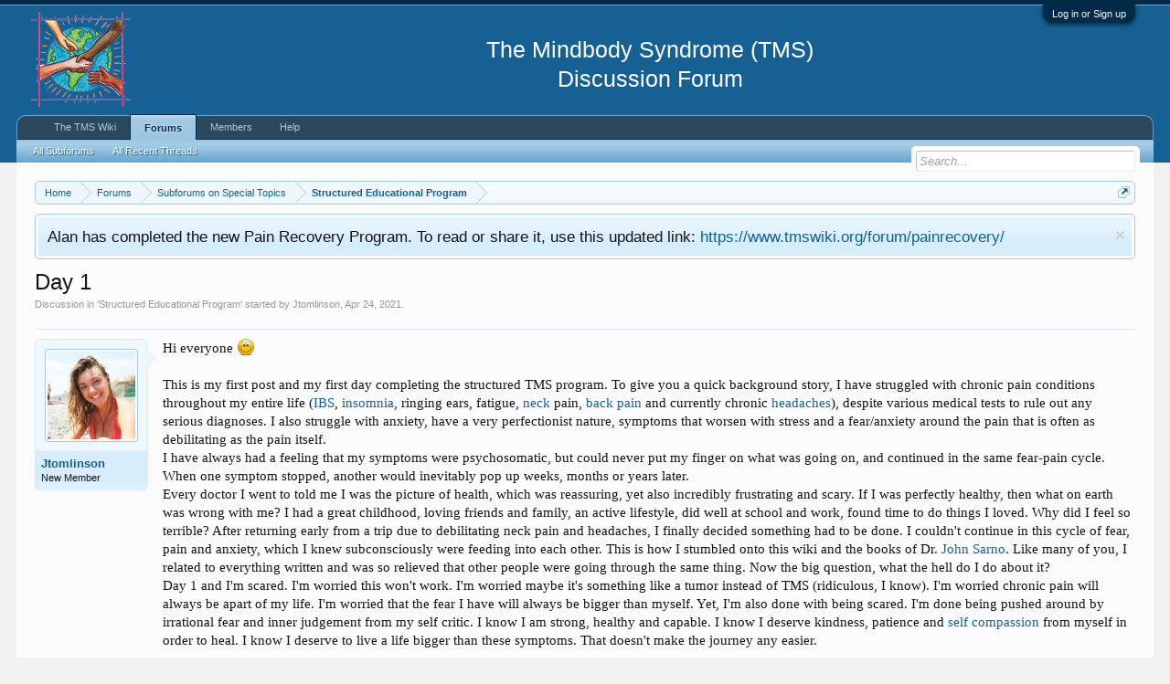

--- FILE ---
content_type: text/html; charset=UTF-8
request_url: https://www.tmswiki.org/forum/threads/day-1.24456/
body_size: 12412
content:
<!DOCTYPE html>
<html id="XenForo" lang="en-US" dir="LTR" class="Public NoJs LoggedOut NoSidebar  Responsive" xmlns:fb="https://www.facebook.com/2008/fbml">
<head>

	<meta charset="utf-8" />
	<meta http-equiv="X-UA-Compatible" content="IE=Edge,chrome=1" />
	
		<meta name="viewport" content="width=device-width, initial-scale=1" />
	
	
		<base href="https://www.tmswiki.org/forum/" />
		<script>
			var _b = document.getElementsByTagName('base')[0], _bH = "https://www.tmswiki.org/forum/";
			if (_b && _b.href != _bH) _b.href = _bH;
		</script>
	

	<title>Day 1 | TMS Forum (The Mindbody Syndrome)</title>
	
	<noscript><style>.JsOnly, .jsOnly { display: none !important; }</style></noscript>
	<link rel="stylesheet" href="css.php?css=xenforo,form,public&amp;style=2&amp;dir=LTR&amp;d=1764831444" />
	<link rel="stylesheet" href="css.php?css=bb_code,facebook,jquery.qtip.min,kwm,likes_summary,login_bar,message,message_user_info,notices,panel_scroller,share_page,thread_view&amp;style=2&amp;dir=LTR&amp;d=1764831444" />


	
	

	
	<script async src="https://www.googletagmanager.com/gtag/js?id=UA-6933989-9"></script>
	<script>
		window.dataLayer = window.dataLayer || [];
		function gtag(){dataLayer.push(arguments);}
		gtag('js', new Date());
	
		gtag('config', 'UA-6933989-9', {
			// <!-- slot: ga_config_start -->
			
			
		});
	</script>

		<script src="js/jquery/jquery-1.11.0.min.js"></script>	
		
	<script src="js/xenforo/xenforo.js?_v=b63f2c84"></script>
	<script src="js/phc/keywordmanagement/jquery.qtip.min.js?_v=b63f2c84"></script>
	<script src="js/phc/keywordmanagement/kwm.js?_v=b63f2c84"></script>
	<script src="js/tagess/tagpreview.js?_v=b63f2c84"></script>

<script src="holiday_bells/js/swfobject.min.js"></script>
<script src="holiday_bells/js/holiday_bells.js"></script>
	
	<link rel="apple-touch-icon" href="https://www.tmswiki.org/assets/largesquarelogo.jpg" />
	<link rel="alternate" type="application/rss+xml" title="RSS feed for TMS Forum (The Mindbody Syndrome)" href="forums/-/index.rss" />
	
	
	<link rel="canonical" href="https://www.tmswiki.org/forum/threads/day-1.24456/" />
	<meta name="description" content="Hi everyone :)

This is my first post and my first day completing the structured TMS program. To give you a quick background story, I have struggled..." />	<meta property="og:site_name" content="TMS Forum (The Mindbody Syndrome)" />
	<meta property="og:image" content="https://www.tmswiki.org/forum/data/avatars/m/17/17826.jpg?1619251180" />
	<meta property="og:image" content="https://www.tmswiki.org/assets/largesquarelogo.jpg" />
	<meta property="og:type" content="article" />
	<meta property="og:url" content="https://www.tmswiki.org/forum/threads/day-1.24456/" />
	<meta property="og:title" content="Day 1" />
	<meta property="og:description" content="Hi everyone :)

This is my first post and my first day completing the structured TMS program. To give you a quick background story, I have struggled..." />
	
	<meta property="fb:app_id" content="436978452982715" />
	
 <link rel="shortcut icon" href="https://www.tmswiki.org/favicon.ico" />


</head>

<body class="node16 node40 SelectQuotable">



	

<div id="loginBar">
	<div class="pageWidth">
		<div class="pageContent">	
			<h3 id="loginBarHandle">
				<label for="LoginControl"><a href="login/" class="concealed noOutline">Log in or Sign up</a></label>
			</h3>
			
			<span class="helper"></span>

			
		</div>
	</div>
</div>


<div id="headerMover">
	<div id="headerProxy"></div>

<div id="content" class="thread_view">
	<div class="pageWidth">
		<div class="pageContent">
			<!-- main content area -->
			
			
			
			
						
						
						
						
						<div class="breadBoxTop ">
							
							

<nav>
	
		
			
				
			
		
			
				
			
		
	

	<fieldset class="breadcrumb">
		<a href="misc/quick-navigation-menu?selected=node-16" class="OverlayTrigger jumpMenuTrigger" data-cacheOverlay="true" title="Open quick navigation"><!--Jump to...--></a>
			
		<div class="boardTitle"><strong>TMS Forum (The Mindbody Syndrome)</strong></div>
		
		<span class="crumbs">
			
				<span class="crust homeCrumb" itemscope="itemscope" itemtype="http://data-vocabulary.org/Breadcrumb">
					<a href="https://www.tmswiki.org/" class="crumb" rel="up" itemprop="url"><span itemprop="title">Home</span></a>
					<span class="arrow"><span></span></span>
				</span>
			
			
			
				<span class="crust selectedTabCrumb" itemscope="itemscope" itemtype="http://data-vocabulary.org/Breadcrumb">
					<a href="https://www.tmswiki.org/forum/" class="crumb" rel="up" itemprop="url"><span itemprop="title">Forums</span></a>
					<span class="arrow"><span>&gt;</span></span>
				</span>
			
			
			
				
					<span class="crust" itemscope="itemscope" itemtype="http://data-vocabulary.org/Breadcrumb">
						<a href="https://www.tmswiki.org/forum/#subforums-on-special-topics.40" class="crumb" rel="up" itemprop="url"><span itemprop="title">Subforums on Special Topics</span></a>
						<span class="arrow"><span>&gt;</span></span>
					</span>
				
					<span class="crust" itemscope="itemscope" itemtype="http://data-vocabulary.org/Breadcrumb">
						<a href="https://www.tmswiki.org/forum/forums/structured-educational-program.16/" class="crumb" rel="up" itemprop="url"><span itemprop="title">Structured Educational Program</span></a>
						<span class="arrow"><span>&gt;</span></span>
					</span>
				
			
		</span>
	</fieldset>
</nav>
						</div>
						
						
						
					
						<!--[if lt IE 8]>
							<p class="importantMessage">You are using an out of date browser. It  may not display this or other websites correctly.<br />You should upgrade or use an <a href="https://www.google.com/chrome/browser/" target="_blank">alternative browser</a>.</p>
						<![endif]-->

						
						
	

		
		
		

		<div class="PanelScroller Notices" data-vertical="0" data-speed="400" data-interval="8000">
			<div class="scrollContainer">
				<div class="PanelContainer">
					<ol class="Panels">
						
							<li class="panel Notice DismissParent notice_35 narrow" data-notice="35">
	
	<div class="baseHtml noticeContent">Alan has completed the new Pain Recovery Program. To read or share it, use this updated link: <a href="https://www.tmswiki.org/forum/painrecovery/">https://www.tmswiki.org/forum/painrecovery/</a></div>
	
	
		<a href="account/dismiss-notice?notice_id=35"
			title="Dismiss Notice" class="DismissCtrl Tooltip" data-offsetx="7" data-tipclass="flipped">Dismiss Notice</a>
</li>
						
					</ol>
				</div>
			</div>

			
		</div>

	

	
						
						
						
						
												
							<!-- h1 title, description -->
							<div class="titleBar">
								
								<h1>Day 1</h1>
								
								<p id="pageDescription" class="muted ">
	Discussion in '<a href="forums/structured-educational-program.16/">Structured Educational Program</a>' started by <a href="members/jtomlinson.17826/" class="username" dir="auto">Jtomlinson</a>, <a href="threads/day-1.24456/"><span class="DateTime" title="Apr 24, 2021 at 3:53 AM">Apr 24, 2021</span></a>.
</p>
							</div>
						
						
						
						
						
						<!-- main template -->
						



























	




<div class="pageNavLinkGroup">
	<div class="linkGroup SelectionCountContainer">
		
		
	</div>

	
</div>





<form action="inline-mod/post/switch" method="post"
	class="InlineModForm section"
	data-cookieName="posts"
	data-controls="#InlineModControls"
	data-imodOptions="#ModerationSelect option">

	<ol class="messageList" id="messageList">
		
			
				


<li id="post-127207" class="message   " data-author="Jtomlinson">

	

<div class="messageUserInfo">	
<div class="messageUserBlock ">
	
		<div class="avatarHolder">
			<span class="helper"></span>
			<a href="members/jtomlinson.17826/" class="avatar Av17826m" data-avatarhtml="true"><img src="data/avatars/m/17/17826.jpg?1619251180" width="96" height="96" alt="Jtomlinson" /></a>
			
			<!-- slot: message_user_info_avatar -->
		</div>
	


	
		<h3 class="userText">
			<a href="members/jtomlinson.17826/" class="username" dir="auto">Jtomlinson</a>
			<em class="userTitle">New Member</em>
			
			<!-- slot: message_user_info_text -->
		</h3>
	
		
	
		


	<span class="arrow"><span></span></span>
</div>
</div>

	<div class="messageInfo primaryContent">
		
		
		
		
		
		<div class="messageContent">		
			<article>
				<blockquote class="messageText SelectQuoteContainer ugc baseHtml">
					
					Hi everyone <img src="styles/default/xenforo/clear.png" class="mceSmilieSprite mceSmilie1" alt=":)" title="Smile    :)" /><br />
<br />
This is my first post and my first day completing the structured TMS program. To give you a quick background story, I have struggled with chronic pain conditions throughout my entire life (<a href="http://www.tmswiki.org/ppd/Irritable_Bowel_Syndrome_(IBS)" target="_blank" title="" class="KWMLlink KWMListener" data-kwm="128">IBS</a>, <a href="http://www.tmswiki.org/ppd/Insomnia" target="_blank" title="" class="KWMLlink KWMListener" data-kwm="124">insomnia</a>, ringing ears, fatigue, <a href="http://www.tmswiki.org/ppd/Neck_Pain" target="_blank" title="" class="KWMLlink KWMListener" data-kwm="137">neck</a> pain, <a href="http://www.tmswiki.org/ppd/Back_Pain" target="_blank" title="" class="KWMLlink KWMListener" data-kwm="92">back pain</a> and currently chronic <a href="http://www.tmswiki.org/ppd/Headaches" target="_blank" title="" class="KWMLlink KWMListener" data-kwm="117">headaches</a>), despite various medical tests to rule out any serious diagnoses. I also struggle with anxiety, have a very perfectionist nature, symptoms that worsen with stress and a fear/anxiety around the pain that is often as debilitating as the pain itself.<br />
I have always had a feeling that my symptoms were psychosomatic, but could never put my finger on what was going on, and continued in the same fear-pain cycle. When one symptom stopped, another would inevitably pop up weeks, months or years later.<br />
Every doctor I went to told me I was the picture of health, which was reassuring, yet also incredibly frustrating and scary. If I was perfectly healthy, then what on earth was wrong with me? I had a great childhood, loving friends and family, an active lifestyle, did well at school and work, found time to do things I loved. Why did I feel so terrible? After returning early from a trip due to debilitating neck pain and headaches, I finally decided something had to be done. I couldn&#039;t continue in this cycle of fear, pain and anxiety, which I knew subconsciously were feeding into each other. This is how I stumbled onto this wiki and the books of Dr. <a href="http://www.tmswiki.org/ppd/John_Sarno,_MD" target="_blank" title="" class="KWMLlink KWMListener" data-kwm="30">John Sarno</a>. Like many of you, I related to everything written and was so relieved that other people were going through the same thing.  Now the big question, what the hell do I do about it?<br />
Day 1 and I&#039;m scared. I&#039;m worried this won&#039;t work. I&#039;m worried maybe it&#039;s something like a tumor instead of TMS (ridiculous, I know). I&#039;m worried chronic pain will always be apart of my life. I&#039;m worried that the fear I have will always be bigger than myself. Yet, I&#039;m also done with being scared. I&#039;m done being pushed around by irrational fear and inner judgement from my self critic. I know I am strong, healthy and capable. I know I deserve kindness, patience and <a href="http://www.tmswiki.org/ppd/TMS_Recovery_Program#Generate_Self_Compassion" target="_blank" title="" class="KWMLlink KWMListener" data-kwm="71">self compassion</a> from myself in order to heal. I know I deserve to live a life bigger than these symptoms. That doesn&#039;t make the journey any easier.<br />
<br />
Until Day 2.<br />
<br />
Julia x
					<div class="messageTextEndMarker">&nbsp;</div>
				</blockquote>
			</article>
			
			
		</div>
		
		
		
		
		
		
		
				
		<div class="messageMeta ToggleTriggerAnchor">
			
			<div class="privateControls">
				
				<span class="item muted">
					<span class="authorEnd"><a href="members/jtomlinson.17826/" class="username author" dir="auto">Jtomlinson</a>,</span>
					<a href="threads/day-1.24456/" title="Permalink" class="datePermalink"><span class="DateTime" title="Apr 24, 2021 at 3:53 AM">Apr 24, 2021</span></a>
				</span>
				
				
				
				
				
				
				
				
				
                                
                                
				
				
			</div>
			
			<div class="publicControls">
				<a href="threads/day-1.24456/" title="Permalink" class="item muted postNumber hashPermalink OverlayTrigger" data-href="posts/127207/permalink">#1</a>
				
				
				
				
			</div>
		</div>
	
		
		<div id="likes-post-127207">
	
	<div class="likesSummary secondaryContent">
		<span class="LikeText">
			<a href="members/birder.6847/" class="username" dir="auto">birder</a> likes this.
		</span>
	</div>
</div>
	</div>

	
	
	
	
</li>
			
		
			
				


<li id="post-127211" class="message   " data-author="birder">

	

<div class="messageUserInfo">	
<div class="messageUserBlock ">
	
		<div class="avatarHolder">
			<span class="helper"></span>
			<a href="members/birder.6847/" class="avatar Av6847m" data-avatarhtml="true"><img src="data/avatars/m/6/6847.jpg?1515271704" width="96" height="96" alt="birder" /></a>
			
			<!-- slot: message_user_info_avatar -->
		</div>
	


	
		<h3 class="userText">
			<a href="members/birder.6847/" class="username" dir="auto">birder</a>
			<em class="userTitle">Well known member</em>
			
			<!-- slot: message_user_info_text -->
		</h3>
	
		
	
		


	<span class="arrow"><span></span></span>
</div>
</div>

	<div class="messageInfo primaryContent">
		
		
		
		
		
		<div class="messageContent">		
			<article>
				<blockquote class="messageText SelectQuoteContainer ugc baseHtml">
					
					Julia, you&#039;re off to a great start. Already you recognize that the fear of the symptoms is often a bigger factor than the symptoms themselves. Start whittling away at the doubt that there might be a physical cause - the pattern you describe absolutely screams TMS. When one symptom disappears and another appears soon after? Distraction pain. Keep working through the <a href="https://www.tmswiki.org/ppd/Structured_Educational_Program" target="_blank" title="the Structured Educational Program, free on the main tmswiki.org site" rel="nofollow " class="KWMLlink" data-kwm="182">SEP</a>. You will be fine.<br />
The other day I happened to check my horoscope (why not? I&#039;m an Aquarian!) and this is what it said:<br />
&quot;Sometimes when a disheartening kind of darkness encroaches, we’re right to be afraid. In fact, it’s often wise to be afraid, because doing so may motivate us to ward off or transmute the darkness. But on other occasions, the disheartening darkness that seems to be encroaching isn’t real, or else is actually less threatening than we imagine. Novelist John Steinbeck described the latter when he wrote, &#039;I know beyond all doubt that the dark things crowding in on me either did not exist or were not dangerous to me, and still I was afraid.&#039; My suspicion is that this is the nature of the darkness you’re currently worried about. Can you therefore find a way to banish or at least diminish your fear?&quot;
					<div class="messageTextEndMarker">&nbsp;</div>
				</blockquote>
			</article>
			
			
		</div>
		
		
		
		
		
		
		
				
		<div class="messageMeta ToggleTriggerAnchor">
			
			<div class="privateControls">
				
				<span class="item muted">
					<span class="authorEnd"><a href="members/birder.6847/" class="username author" dir="auto">birder</a>,</span>
					<a href="threads/day-1.24456/#post-127211" title="Permalink" class="datePermalink"><span class="DateTime" title="Apr 24, 2021 at 11:15 AM">Apr 24, 2021</span></a>
				</span>
				
				
				
				
				
				
				
				
				
                                
                                
				
				
			</div>
			
			<div class="publicControls">
				<a href="threads/day-1.24456/#post-127211" title="Permalink" class="item muted postNumber hashPermalink OverlayTrigger" data-href="posts/127211/permalink">#2</a>
				
				
				
				
			</div>
		</div>
	
		
		<div id="likes-post-127211">
	
	<div class="likesSummary secondaryContent">
		<span class="LikeText">
			<a href="members/jtomlinson.17826/" class="username" dir="auto">Jtomlinson</a> likes this.
		</span>
	</div>
</div>
	</div>

	
	
	
	
</li>
			
		
			
				


<li id="post-127224" class="message   " data-author="Andy Bayliss">

	

<div class="messageUserInfo">	
<div class="messageUserBlock ">
	
		<div class="avatarHolder">
			<span class="helper"></span>
			<a href="members/andy-bayliss.1399/" class="avatar Av1399m" data-avatarhtml="true"><img src="data/avatars/m/1/1399.jpg?1367745504" width="96" height="96" alt="Andy Bayliss" /></a>
			
			<!-- slot: message_user_info_avatar -->
		</div>
	


	
		<h3 class="userText">
			<a href="members/andy-bayliss.1399/" class="username" dir="auto">Andy Bayliss</a>
			<em class="userTitle">TMS Coach &amp; Beloved Grand Eagle</em>
			
			<!-- slot: message_user_info_text -->
		</h3>
	
		
	
		


	<span class="arrow"><span></span></span>
</div>
</div>

	<div class="messageInfo primaryContent">
		
		
		
		
		
		<div class="messageContent">		
			<article>
				<blockquote class="messageText SelectQuoteContainer ugc baseHtml">
					
					Hi Julia and Welcome!<br />
<br />
Like birder, I think you&#039;re off to a great start. <br />
<br />
There are many strengths in your self-picture, but here are a few which jump out at me<br />
<br />
-You see how your personality helps create symptoms<br />
-You appreciate that you&#039;re hard on yourself and you want to unlearn this<br />
-You&#039;ve been told, and you understand that you are healthy<br />
<br />
Be confident that you&#039;re on the right track here. I am. <br />
<br />
The personality traits you know in yourself are the main culprit, more than upbringing or daily stress perhaps. What can be done? Learn, patiently, to love yourself, even the stressed, reactive parts. This is a journey of coming home to your own love. Be patient, and see the small steps along the way.<br />
<br />
Andy
					<div class="messageTextEndMarker">&nbsp;</div>
				</blockquote>
			</article>
			
			
		</div>
		
		
		
		
		
		
		
				
		<div class="messageMeta ToggleTriggerAnchor">
			
			<div class="privateControls">
				
				<span class="item muted">
					<span class="authorEnd"><a href="members/andy-bayliss.1399/" class="username author" dir="auto">Andy Bayliss</a>,</span>
					<a href="threads/day-1.24456/#post-127224" title="Permalink" class="datePermalink"><span class="DateTime" title="Apr 25, 2021 at 4:40 AM">Apr 25, 2021</span></a>
				</span>
				
				
				
				
				
				
				
				
				
                                
                                
				
				
			</div>
			
			<div class="publicControls">
				<a href="threads/day-1.24456/#post-127224" title="Permalink" class="item muted postNumber hashPermalink OverlayTrigger" data-href="posts/127224/permalink">#3</a>
				
				
				
				
			</div>
		</div>
	
		
		<div id="likes-post-127224">
	
	<div class="likesSummary secondaryContent">
		<span class="LikeText">
			<a href="members/jtomlinson.17826/" class="username" dir="auto">Jtomlinson</a> and <a href="members/birder.6847/" class="username" dir="auto">birder</a> like this.
		</span>
	</div>
</div>
	</div>

	
	
	
	
</li>
			
		
			
				


<li id="post-127253" class="message   " data-author="Jtomlinson">

	

<div class="messageUserInfo">	
<div class="messageUserBlock ">
	
		<div class="avatarHolder">
			<span class="helper"></span>
			<a href="members/jtomlinson.17826/" class="avatar Av17826m" data-avatarhtml="true"><img src="data/avatars/m/17/17826.jpg?1619251180" width="96" height="96" alt="Jtomlinson" /></a>
			
			<!-- slot: message_user_info_avatar -->
		</div>
	


	
		<h3 class="userText">
			<a href="members/jtomlinson.17826/" class="username" dir="auto">Jtomlinson</a>
			<em class="userTitle">New Member</em>
			
			<!-- slot: message_user_info_text -->
		</h3>
	
		
	
		


	<span class="arrow"><span></span></span>
</div>
</div>

	<div class="messageInfo primaryContent">
		
		
		
		
		
		<div class="messageContent">		
			<article>
				<blockquote class="messageText SelectQuoteContainer ugc baseHtml">
					
					<div class="bbCodeBlock bbCodeQuote" data-author="Andy Bayliss">
	<aside>
		
			<div class="attribution type">Andy Bayliss said:
				
					<a href="goto/post?id=127224#post-127224" class="AttributionLink">&uarr;</a>
				
			</div>
		
		<blockquote class="quoteContainer"><div class="quote">Hi Julia and Welcome!<br />
<br />
Like birder, I think you&#039;re off to a great start.<br />
<br />
There are many strengths in your self-picture, but here are a few which jump out at me<br />
<br />
-You see how your personality helps create symptoms<br />
-You appreciate that you&#039;re hard on yourself and you want to unlearn this<br />
-You&#039;ve been told, and you understand that you are healthy<br />
<br />
Be confident that you&#039;re on the right track here. I am.<br />
<br />
The personality traits you know in yourself are the main culprit, more than upbringing or daily stress perhaps. What can be done? Learn, patiently, to love yourself, even the stressed, reactive parts. This is a journey of coming home to your own love. Be patient, and see the small steps along the way.<br />
<br />
Andy</div><div class="quoteExpand">Click to expand...</div></blockquote>
	</aside>
</div>Hi Andy,<br />
<br />
Thanks so much for taking the time to reply to my post. Patience and self compassion are things I am actively working on with my counselor, as we both agree that my nasty inner critic and perfectionism contribute directly to my pain. We are also working on how I react to certain stressors, and ensuring I don&#039;t over catastrophize. It&#039;s a work in progress, but step by step is the key here!
					<div class="messageTextEndMarker">&nbsp;</div>
				</blockquote>
			</article>
			
			
		</div>
		
		
		
			<div class="editDate">
			
				Last edited: <span class="DateTime" title="Apr 26, 2021 at 2:50 AM">Apr 26, 2021</span>
			
			</div>
		
		
		
		
		
				
		<div class="messageMeta ToggleTriggerAnchor">
			
			<div class="privateControls">
				
				<span class="item muted">
					<span class="authorEnd"><a href="members/jtomlinson.17826/" class="username author" dir="auto">Jtomlinson</a>,</span>
					<a href="threads/day-1.24456/#post-127253" title="Permalink" class="datePermalink"><span class="DateTime" title="Apr 26, 2021 at 2:44 AM">Apr 26, 2021</span></a>
				</span>
				
				
				
				
				
				
				
				
				
                                
                                
				
				
			</div>
			
			<div class="publicControls">
				<a href="threads/day-1.24456/#post-127253" title="Permalink" class="item muted postNumber hashPermalink OverlayTrigger" data-href="posts/127253/permalink">#4</a>
				
				
				
				
			</div>
		</div>
	
		
		<div id="likes-post-127253"></div>
	</div>

	
	
	
	
</li>
			
		
			
				


<li id="post-127254" class="message   " data-author="Jtomlinson">

	

<div class="messageUserInfo">	
<div class="messageUserBlock ">
	
		<div class="avatarHolder">
			<span class="helper"></span>
			<a href="members/jtomlinson.17826/" class="avatar Av17826m" data-avatarhtml="true"><img src="data/avatars/m/17/17826.jpg?1619251180" width="96" height="96" alt="Jtomlinson" /></a>
			
			<!-- slot: message_user_info_avatar -->
		</div>
	


	
		<h3 class="userText">
			<a href="members/jtomlinson.17826/" class="username" dir="auto">Jtomlinson</a>
			<em class="userTitle">New Member</em>
			
			<!-- slot: message_user_info_text -->
		</h3>
	
		
	
		


	<span class="arrow"><span></span></span>
</div>
</div>

	<div class="messageInfo primaryContent">
		
		
		
		
		
		<div class="messageContent">		
			<article>
				<blockquote class="messageText SelectQuoteContainer ugc baseHtml">
					
					<div class="bbCodeBlock bbCodeQuote" data-author="birder">
	<aside>
		
			<div class="attribution type">birder said:
				
					<a href="goto/post?id=127211#post-127211" class="AttributionLink">&uarr;</a>
				
			</div>
		
		<blockquote class="quoteContainer"><div class="quote">Julia, you&#039;re off to a great start. Already you recognize that the fear of the symptoms is often a bigger factor than the symptoms themselves. Start whittling away at the doubt that there might be a physical cause - the pattern you describe absolutely screams TMS. When one symptom disappears and another appears soon after? Distraction pain. Keep working through the <a href="https://www.tmswiki.org/ppd/Structured_Educational_Program" target="_blank" title="the Structured Educational Program, free on the main tmswiki.org site" rel="nofollow " class="KWMLlink" data-kwm="182">SEP</a>. You will be fine.<br />
The other day I happened to check my horoscope (why not? I&#039;m an Aquarian!) and this is what it said:<br />
&quot;Sometimes when a disheartening kind of darkness encroaches, we’re right to be afraid. In fact, it’s often wise to be afraid, because doing so may motivate us to ward off or transmute the darkness. But on other occasions, the disheartening darkness that seems to be encroaching isn’t real, or else is actually less threatening than we imagine. Novelist John Steinbeck described the latter when he wrote, &#039;I know beyond all doubt that the dark things crowding in on me either did not exist or were not dangerous to me, and still I was afraid.&#039; My suspicion is that this is the nature of the darkness you’re currently worried about. Can you therefore find a way to banish or at least diminish your fear?&quot;</div><div class="quoteExpand">Click to expand...</div></blockquote>
	</aside>
</div>Hi Birder, <br />
<br />
Thanks so much for taking the time to reply. You&#039;re right, if I pulled away the curtain and revealed the fear fueling my pain, I&#039;d probably find it is no where near as threatening as I imagine. In fact, I would probably discover that all along it was simply trying to protect me from some big, scary thing that doesn&#039;t exist. Day by day, I&#039;m working at chipping away at this fear, and learning how to respond to it with love and compassion, instead of frustration and anger. A work in progress, but I&#039;ll get there <img src="styles/default/xenforo/clear.png" class="mceSmilieSprite mceSmilie1" alt=":)" title="Smile    :)" />
					<div class="messageTextEndMarker">&nbsp;</div>
				</blockquote>
			</article>
			
			
		</div>
		
		
		
		
		
		
		
				
		<div class="messageMeta ToggleTriggerAnchor">
			
			<div class="privateControls">
				
				<span class="item muted">
					<span class="authorEnd"><a href="members/jtomlinson.17826/" class="username author" dir="auto">Jtomlinson</a>,</span>
					<a href="threads/day-1.24456/#post-127254" title="Permalink" class="datePermalink"><span class="DateTime" title="Apr 26, 2021 at 2:50 AM">Apr 26, 2021</span></a>
				</span>
				
				
				
				
				
				
				
				
				
                                
                                
				
				
			</div>
			
			<div class="publicControls">
				<a href="threads/day-1.24456/#post-127254" title="Permalink" class="item muted postNumber hashPermalink OverlayTrigger" data-href="posts/127254/permalink">#5</a>
				
				
				
				
			</div>
		</div>
	
		
		<div id="likes-post-127254"></div>
	</div>

	
	
	
	
</li>
			
		
			
				


<li id="post-127256" class="message   " data-author="Andy Bayliss">

	

<div class="messageUserInfo">	
<div class="messageUserBlock ">
	
		<div class="avatarHolder">
			<span class="helper"></span>
			<a href="members/andy-bayliss.1399/" class="avatar Av1399m" data-avatarhtml="true"><img src="data/avatars/m/1/1399.jpg?1367745504" width="96" height="96" alt="Andy Bayliss" /></a>
			
			<!-- slot: message_user_info_avatar -->
		</div>
	


	
		<h3 class="userText">
			<a href="members/andy-bayliss.1399/" class="username" dir="auto">Andy Bayliss</a>
			<em class="userTitle">TMS Coach &amp; Beloved Grand Eagle</em>
			
			<!-- slot: message_user_info_text -->
		</h3>
	
		
	
		


	<span class="arrow"><span></span></span>
</div>
</div>

	<div class="messageInfo primaryContent">
		
		
		
		
		
		<div class="messageContent">		
			<article>
				<blockquote class="messageText SelectQuoteContainer ugc baseHtml">
					
					Hi Julia,<br />
<br />
I recommend <b>The Soul Without Shame </b>by Byron Brown for a serious student of the Inner Critic / superego.
					<div class="messageTextEndMarker">&nbsp;</div>
				</blockquote>
			</article>
			
			
		</div>
		
		
		
		
		
		
		
				
		<div class="messageMeta ToggleTriggerAnchor">
			
			<div class="privateControls">
				
				<span class="item muted">
					<span class="authorEnd"><a href="members/andy-bayliss.1399/" class="username author" dir="auto">Andy Bayliss</a>,</span>
					<a href="threads/day-1.24456/#post-127256" title="Permalink" class="datePermalink"><span class="DateTime" title="Apr 26, 2021 at 3:25 AM">Apr 26, 2021</span></a>
				</span>
				
				
				
				
				
				
				
				
				
                                
                                
				
				
			</div>
			
			<div class="publicControls">
				<a href="threads/day-1.24456/#post-127256" title="Permalink" class="item muted postNumber hashPermalink OverlayTrigger" data-href="posts/127256/permalink">#6</a>
				
				
				
				
			</div>
		</div>
	
		
		<div id="likes-post-127256"></div>
	</div>

	
	
	
	
</li>
			
		
		
	</ol>

	

	<input type="hidden" name="_xfToken" value="" />

</form>

	<div class="pageNavLinkGroup">
			
				
					<div class="linkGroup">
						
							<label for="LoginControl"><a href="login/" class="concealed element">(You must log in or sign up to reply here.)</a></label>
						
					</div>
				
			
			<div class="linkGroup" style="display: none"><a href="javascript:" class="muted JsOnly DisplayIgnoredContent Tooltip" title="Show hidden content by ">Show Ignored Content</a></div>

			
	</div>












	



	

	<div class="sharePage">
		<h3 class="textHeading larger">Share This Page</h3>
		
			
			
				<div class="tweet shareControl">
					<a href="https://twitter.com/share" class="twitter-share-button"
						data-count="horizontal"
						data-lang="en-US"
						data-url="https://www.tmswiki.org/forum/threads/day-1.24456/"
						data-text="Day 1"
						
						>Tweet</a>
				</div>
			
			
				<div class="plusone shareControl">
					<div class="g-plusone" data-size="medium" data-count="true" data-href="https://www.tmswiki.org/forum/threads/day-1.24456/"></div>
				</div>
			
			
				<div class="facebookLike shareControl">
					
					<div class="fb-like" data-href="https://www.tmswiki.org/forum/threads/day-1.24456/" data-width="400" data-layout="standard" data-action="recommend" data-show-faces="true" data-colorscheme="light"></div>
				</div>
			
			
		
	</div>

						
						
						
						
							<!-- login form, to be moved to the upper drop-down -->
							







<form action="login/login" method="post" class="xenForm eAuth" id="login" style="display:none">

	
		<ul id="eAuthUnit">
			
				
				
					
					<li><a href="register/facebook?reg=1" class="fbLogin" tabindex="110"><span>Log in with Facebook</span></a></li>
				
				
				
				
				
				
			
		</ul>
	

	<div class="ctrlWrapper">
		<dl class="ctrlUnit">
			<dt><label for="LoginControl">Your username or email address:</label></dt>
			<dd><input type="text" name="login" id="LoginControl" class="textCtrl" tabindex="101" /></dd>
		</dl>
	
	
		<dl class="ctrlUnit">
			<dt>
				<label for="ctrl_password">Do you already have an account?</label>
			</dt>
			<dd>
				<ul>
					<li><label for="ctrl_not_registered"><input type="radio" name="register" value="1" id="ctrl_not_registered" tabindex="105" />
						No, create an account now.</label></li>
					<li><label for="ctrl_registered"><input type="radio" name="register" value="0" id="ctrl_registered" tabindex="105" checked="checked" class="Disabler" />
						Yes, my password is:</label></li>
					<li id="ctrl_registered_Disabler">
						<input type="password" name="password" class="textCtrl" id="ctrl_password" tabindex="102" />
						<div class="lostPassword"><a href="lost-password/" class="OverlayTrigger OverlayCloser" tabindex="106">Forgot your password?</a></div>
					</li>
				</ul>
			</dd>
		</dl>
	
		
		<dl class="ctrlUnit submitUnit">
			<dt></dt>
			<dd>
				<input type="submit" class="button primary" value="Log in" tabindex="104" data-loginPhrase="Log in" data-signupPhrase="Sign up" />
				<label for="ctrl_remember" class="rememberPassword"><input type="checkbox" name="remember" value="1" id="ctrl_remember" tabindex="103" /> Stay logged in</label>
			</dd>
		</dl>
	</div>

	<input type="hidden" name="cookie_check" value="1" />
	<input type="hidden" name="redirect" value="/forum/threads/day-1.24456/" />
	<input type="hidden" name="_xfToken" value="" />

</form>
						
						
					
			
						
			<div class="breadBoxBottom">

<nav>
	

	<fieldset class="breadcrumb">
		<a href="misc/quick-navigation-menu?selected=node-16" class="OverlayTrigger jumpMenuTrigger" data-cacheOverlay="true" title="Open quick navigation"><!--Jump to...--></a>
			
		<div class="boardTitle"><strong>TMS Forum (The Mindbody Syndrome)</strong></div>
		
		<span class="crumbs">
			
				<span class="crust homeCrumb">
					<a href="https://www.tmswiki.org/" class="crumb"><span>Home</span></a>
					<span class="arrow"><span></span></span>
				</span>
			
			
			
				<span class="crust selectedTabCrumb">
					<a href="https://www.tmswiki.org/forum/" class="crumb"><span>Forums</span></a>
					<span class="arrow"><span>&gt;</span></span>
				</span>
			
			
			
				
					<span class="crust">
						<a href="https://www.tmswiki.org/forum/#subforums-on-special-topics.40" class="crumb"><span>Subforums on Special Topics</span></a>
						<span class="arrow"><span>&gt;</span></span>
					</span>
				
					<span class="crust">
						<a href="https://www.tmswiki.org/forum/forums/structured-educational-program.16/" class="crumb"><span>Structured Educational Program</span></a>
						<span class="arrow"><span>&gt;</span></span>
					</span>
				
			
		</span>
	</fieldset>
</nav></div>
			
						
			
						
		</div>
	</div>
</div>

<header>
	


<div id="header">
	<div id="logoBlock">
	<div class="pageWidth">
		<div class="pageContent">
			
			
			<div id="logo"><a href="https://www.tmswiki.org/">
				<span></span>
				<img src="styles/default/xenforo/hh5.png" alt="TMS Forum (The Mindbody Syndrome)" /><br/>
			</a></div>
<div class="MyContent" align="center">
<h2 class="MyContent" >
  <br/>
The Mindbody Syndrome (TMS)<br/>
Discussion Forum
</h2>
</div>
			
			<span class="helper"></span>
		</div>
	</div>
</div>
	

<div id="navigation" class="pageWidth withSearch">
	<div class="pageContent">
		<nav>

<div class="navTabs">
	<ul class="publicTabs">
	
		<!-- home -->
		
			<li class="navTab home PopupClosed"><a href="https://www.tmswiki.org/" class="navLink">The TMS Wiki</a></li>
		
		
		
		<!-- extra tabs: home -->
		
		
		
		<!-- forums -->
		
			<li class="navTab forums selected">
			
				<a href="https://www.tmswiki.org/forum/" class="navLink">Forums</a>
				<a href="https://www.tmswiki.org/forum/" class="SplitCtrl" rel="Menu"></a>
				
				<div class="tabLinks forumsTabLinks">
					<div class="primaryContent menuHeader">
						<h3>Forums</h3>
						<div class="muted">Quick Links</div>
					</div>
					<ul class="secondaryContent blockLinksList">
					

<li><a href="https://www.tmswiki.org/forum/">All Subforums</a></li>
						
						
<li><a href="find-new/threads?recent=1">All Recent Threads</a></li>
					
					</ul>
				</div>
			</li>
		
		
		
		<!-- extra tabs: middle -->
		
		
		
		<!-- members -->
		
			<li class="navTab members Popup PopupControl PopupClosed">
			
				<a href="https://www.tmswiki.org/forum/members/" class="navLink">Members</a>
				<a href="https://www.tmswiki.org/forum/members/" class="SplitCtrl" rel="Menu"></a>
				
				<div class="Menu JsOnly tabMenu membersTabLinks">
					<div class="primaryContent menuHeader">
						<h3>Members</h3>
						<div class="muted">Quick Links</div>
					</div>
					<ul class="secondaryContent blockLinksList">
					
						<li><a href="members/">Notable Members</a></li>
						
						<li><a href="online/">Current Visitors</a></li>
						<li><a href="recent-activity/">Recent Activity</a></li>
						<li><a href="find-new/profile-posts" rel="nofollow">New Profile Posts</a></li>
					
					</ul>
				</div>
			</li>
						
		<!-- extra tabs: end -->
		


<!-- help (CUSTOM) -->
<li class="navTab home PopupClosed">
<a href="https://tmswiki.org/forum/threads/forum-faqs-frequently-asked-questions.1618/" class="navLink">Help</a>
</li>


		<!-- responsive popup -->
		<li class="navTab navigationHiddenTabs Popup PopupControl PopupClosed" style="display:none">	
						
			<a rel="Menu" class="navLink NoPopupGadget"><span class="menuIcon">Menu</span></a>
			
			<div class="Menu JsOnly blockLinksList primaryContent" id="NavigationHiddenMenu"></div>
		</li>
			
		
		<!-- no selection -->
		
		
	</ul>
	
	
</div>

<span class="helper"></span>
			
		</nav>	
	</div>
</div>
	

<div id="searchBar" class="pageWidth">
	
	<span id="QuickSearchPlaceholder" title="Search">Search</span>
	<fieldset id="QuickSearch">
		<form action="search/search" method="post" class="formPopup">
			
			<div class="primaryControls">
				<!-- block: primaryControls -->
				<input type="search" name="keywords" value="" class="textCtrl" placeholder="Search..." title="Enter your search and hit enter" id="QuickSearchQuery" />				
				<!-- end block: primaryControls -->
			</div>
			
			<div class="secondaryControls">
				<div class="controlsWrapper">
				
					<!-- block: secondaryControls -->
					<dl class="ctrlUnit">
						<dt></dt>
						<dd><ul>
							<li><label><input type="checkbox" name="title_only" value="1"
								id="search_bar_title_only" class="AutoChecker"
								data-uncheck="#search_bar_thread" /> Search titles only</label></li>
						</ul></dd>
					</dl>
				
					<dl class="ctrlUnit">
						<dt><label for="searchBar_users">Posted by Member:</label></dt>
						<dd>
							<input type="text" name="users" value="" class="textCtrl AutoComplete" id="searchBar_users" />
							<p class="explain">Separate names with a comma.</p>
						</dd>
					</dl>
				
					<dl class="ctrlUnit">
						<dt><label for="searchBar_date">Newer Than:</label></dt>
						<dd><input type="date" name="date" value="" class="textCtrl" id="searchBar_date" /></dd>
					</dl>
					
					
					<dl class="ctrlUnit">
						<dt></dt>
						<dd><ul>
								
									<li><label title="Search only Day 1"><input type="checkbox" name="type[post][thread_id]" value="24456"
	id="search_bar_thread" class="AutoChecker"
	data-uncheck="#search_bar_title_only, #search_bar_nodes" /> Search this thread only</label></li>
								
									<li><label title="Search only Structured Educational Program"><input type="checkbox" name="nodes[]" value="16"
	id="search_bar_nodes" class="Disabler AutoChecker" checked="checked"
	data-uncheck="#search_bar_thread" /> Search this forum only</label>
	<ul id="search_bar_nodes_Disabler">
		<li><label><input type="checkbox" name="type[post][group_discussion]" value="1"
			id="search_bar_group_discussion" class="AutoChecker"
			data-uncheck="#search_bar_thread" /> Display results as threads</label></li>
	</ul></li>
								
						</ul></dd>
					</dl>
					
				</div>
				<!-- end block: secondaryControls -->
				
				<dl class="ctrlUnit submitUnit">
					<dt></dt>
					<dd>
						<input type="submit" value="Search" class="button primary Tooltip" title="Find Now" />
						<div class="Popup" id="commonSearches">
							<a rel="Menu" class="button NoPopupGadget Tooltip" title="Useful Searches" data-tipclass="flipped"><span class="arrowWidget"></span></a>
							<div class="Menu">
								<div class="primaryContent menuHeader">
									<h3>Useful Searches</h3>
								</div>
								<ul class="secondaryContent blockLinksList">
									<!-- block: useful_searches -->
									<li><a href="find-new/posts?recent=1" rel="nofollow">Recent Posts</a></li>
									
									<!-- end block: useful_searches -->
								</ul>
							</div>
						</div>
						<a href="search/" class="button moreOptions Tooltip" title="Advanced Search">More...</a>
					</dd>
				</dl>
				
			</div>
			
			<input type="hidden" name="_xfToken" value="" />
		</form>		
	</fieldset>
	
</div>
</div>

	
	
</header>

</div>

<footer>
	


<div class="footer">
	<div class="pageWidth">
		<div class="pageContent">
			
			
			<ul class="footerLinks">
			
				<li><a href="misc/contact" class="OverlayTrigger" data-overlayOptions="{&quot;fixed&quot;:false}"">Contact Us</a></li>
				<li><a href="help/">Help</a></li>
				<li><a href="https://www.tmswiki.org/" class="homeLink">Home</a></li>
				<li><a href="/forum/threads/day-1.24456/#navigation" class="topLink">Top</a></li>
				<li><a href="forums/-/index.rss" rel="alternate" class="globalFeed" target="_blank"
					title="RSS feed for TMS Forum (The Mindbody Syndrome)">RSS</a></li>
			
			</ul>
			
			<span class="helper"></span>
		</div>
	</div>
</div>

<div class="footerLegal">
	<div class="pageWidth">
		<div class="pageContent">
			<ul id="legal">
			
				<li><a href="help/terms">Terms of Service</a></li>
				<li><a href="help/privacy-policy">Privacy Policy</a></li>
			
			</ul>
			
			<div id="copyright"> </div>
			
		
			
			
			If you have symptoms, see your doctor to rule out anything serious and get proper care.
			No information on this site should be considered medical advice. 
						
			<span class="helper"></span>
		</div>
	</div>	
</div>

</footer>

<div class="bottomFixer">
	
	

</div>

<script>


jQuery.extend(true, XenForo,
{
	visitor: { user_id: 0 },
	serverTimeInfo:
	{
		now: 1768728257,
		today: 1768712400,
		todayDow: 0
	},
	_lightBoxUniversal: "1",
	_enableOverlays: "1",
	_animationSpeedMultiplier: "1",
	_overlayConfig:
	{
		top: "10%",
		speed: 200,
		closeSpeed: 100,
		mask:
		{
			color: "rgb(255, 255, 255)",
			opacity: "0.6",
			loadSpeed: 200,
			closeSpeed: 100
		}
	},
	_ignoredUsers: [],
	_loadedScripts: {"bb_code":true,"kwm":true,"jquery.qtip.min":true,"thread_view":true,"message":true,"message_user_info":true,"likes_summary":true,"share_page":true,"login_bar":true,"notices":true,"panel_scroller":true,"facebook":true,"js\/phc\/keywordmanagement\/jquery.qtip.min.js?_v=b63f2c84":true,"js\/phc\/keywordmanagement\/kwm.js?_v=b63f2c84":true,"js\/tagess\/tagpreview.js?_v=b63f2c84":true},
	_cookieConfig: { path: "/", domain: "", prefix: "xf_"},
	_csrfToken: "",
	_csrfRefreshUrl: "login/csrf-token-refresh",
	_jsVersion: "b63f2c84",
	_noRtnProtect: false,
	_noSocialLogin: false
});
jQuery.extend(XenForo.phrases,
{
	cancel: "Cancel",

	a_moment_ago:    "A moment ago",
	one_minute_ago:  "1 minute ago",
	x_minutes_ago:   "%minutes% minutes ago",
	today_at_x:      "Today at %time%",
	yesterday_at_x:  "Yesterday at %time%",
	day_x_at_time_y: "%day% at %time%",

	day0: "Sunday",
	day1: "Monday",
	day2: "Tuesday",
	day3: "Wednesday",
	day4: "Thursday",
	day5: "Friday",
	day6: "Saturday",

	_months: "January,February,March,April,May,June,July,August,September,October,November,December",
	_daysShort: "Sun,Mon,Tue,Wed,Thu,Fri,Sat",

	following_error_occurred: "The following error occurred",
	server_did_not_respond_in_time_try_again: "The server did not respond in time. Please try again.",
	logging_in: "Logging in",
	click_image_show_full_size_version: "Click this image to show the full-size version.",
	show_hidden_content_by_x: "Show hidden content by {names}"
});

// Facebook Javascript SDK
XenForo.Facebook.appId = "436978452982715";
XenForo.Facebook.forceInit = true;


</script>





</body>
</html>

--- FILE ---
content_type: application/javascript
request_url: https://www.tmswiki.org/forum/js/phc/keywordmanagement/kwm.js?_v=b63f2c84
body_size: 3949
content:
/**
 * Created by TheCatcher on 20.02.2015.
 */
!function($, window, document)
{
    XenForo.KWMListener = function($element)
    {
        this.__construct($element);
    };

    XenForo.KWMListener.prototype =
    {
        __construct: function($element)
        {
            $element.one('click', $.context(this, 'clickTrigger'));
            this.triggered = false;
            this.$element = $element;

            this.$kwm_id = $element.attr('data-kwm');
            this.$word = $element.text();
        },
        clickTrigger: function()
        {
            if(
                this.$kwm_id &&
                this.$word &&
                !this.triggered)
            {
                this.triggered = true;
                XenForo.ajax("index.php?kwm",
                    {
                        word: this.$word,
                        kwm_id: this.$kwm_id
                    },
                    function (ajaxData)
                    {
                        if (XenForo.hasResponseError(ajaxData))
                        {
                            return false;
                        }
                    },
                    {cache: false}
                );
            }
        }
    };


    XenForo.KWMTooltip = function($element)
    {
        var tipClass = String($element.data('tipclass') || ''),
            isFlipped = /(\s|^)flipped(\s|$)/.test(tipClass),
            offsetY = parseInt($element.data('offsety'), 10) || -6,
            innerWidth = $element.is(':visible') ? $element.innerWidth() : 0,
            dataOffsetX = parseInt($element.data('offsetx'), 10) || 0,
            offsetX = dataOffsetX + innerWidth * (isFlipped ? 1 : -1),
            title = $element.attr('title');

        var onBeforeShow = null;

        if (innerWidth <= 0)
        {
            var positionUpdated = false;
            onBeforeShow = function()
            {
                if (positionUpdated)
                {
                    return;
                }

                var width = $element.innerWidth();
                if (width <= 0)
                {
                    return;
                }
                positionUpdated = true;

                offsetX = dataOffsetX + width * (isFlipped ? 1 : -1);
                $element.data('tooltip').getConf().offset = XenForo.switchOffsetRTL([ offsetY, offsetX ]);
            };
        }

        $element.attr('title', title).tooltip(XenForo.configureTooltipRtl(
            {
                position: 'top right',
                offset: [ offsetY, offsetX ],
                slideOffset: 30,
                tipClass: 'xenTooltip',
                layout: '<div><span class="arrow" /></div>',
                onBeforeShow: onBeforeShow
            }));
    };


    XenForo.register('a.KWMListener', 'XenForo.KWMListener');
    XenForo.register('.KWMTootltip', 'XenForo.KWMTooltip');
}
(jQuery, this, document);

$(document).ready(function()
{
    $('.KWMClick').each(function()
    {
        var elem = $(this);
        elem.qtip({
            show: 'click',
            content: {
                text: elem.find('.KWMText').html(),
                button: true
            },
            hide: {
                fixed: true,
                delay: 500
            },
            position: {
                my: 'bottom left',
                at: 'top right'
            },
            style: {
                classes: elem.attr('data-qclass')
            }
        });
    });

    $('.KWMOver').each(function()
    {
        var elem = $(this);
        elem.qtip({
            content: {
                text: elem.find('.KWMText').html(),
                button: true
            },
            hide: {
                fixed: true,
                delay: 500
            },
            position: {
                my: 'bottom left',
                at: 'top right'
            },
            style: {
                classes: elem.attr('data-qclass')
            }
        });
    });
});
